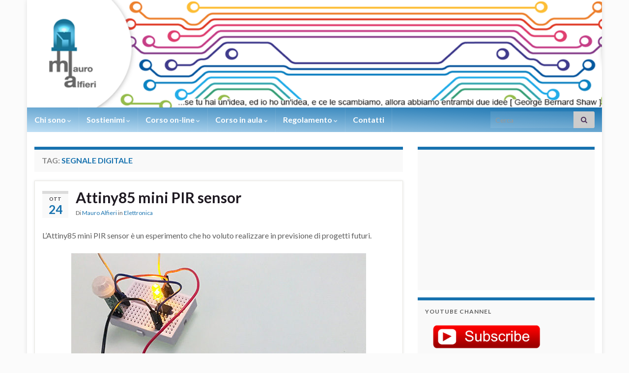

--- FILE ---
content_type: text/html; charset=UTF-8
request_url: https://www.mauroalfieri.it/tag/segnale-digitale
body_size: 17437
content:
<!DOCTYPE html><!--[if IE 7]>
<html class="ie ie7" lang="it-IT">
<![endif]-->
<!--[if IE 8]>
<html class="ie ie8" lang="it-IT">
<![endif]-->
<!--[if !(IE 7) & !(IE 8)]><!-->
<html lang="it-IT">
<!--<![endif]-->
    <head>
        <meta charset="UTF-8">
        <meta http-equiv="X-UA-Compatible" content="IE=edge">
        <meta name="viewport" content="width=device-width, initial-scale=1">
        <link rel="dns-prefetch" href="//cdn.hu-manity.co" />
		<!-- Cookie Compliance -->
		<script type="text/javascript">var huOptions = {"appID":"wwwmauroalfieriit-abc00d0","currentLanguage":"it","blocking":false,"globalCookie":false,"isAdmin":false,"privacyConsent":true,"forms":[]};</script>
		<script type="text/javascript" src="https://cdn.hu-manity.co/hu-banner.min.js"></script><meta name='robots' content='index, follow, max-image-preview:large, max-snippet:-1, max-video-preview:-1' />

	<!-- This site is optimized with the Yoast SEO plugin v26.6 - https://yoast.com/wordpress/plugins/seo/ -->
	<title>segnale digitale Archivi - Mauro Alfieri Wearable Domotica Robotica</title>
	<link rel="canonical" href="https://www.mauroalfieri.it/tag/segnale-digitale" />
	<meta property="og:locale" content="it_IT" />
	<meta property="og:type" content="article" />
	<meta property="og:title" content="segnale digitale Archivi - Mauro Alfieri Wearable Domotica Robotica" />
	<meta property="og:url" content="https://www.mauroalfieri.it/tag/segnale-digitale" />
	<meta property="og:site_name" content="Mauro Alfieri Wearable Domotica Robotica" />
	<meta name="twitter:card" content="summary_large_image" />
	<script type="application/ld+json" class="yoast-schema-graph">{"@context":"https://schema.org","@graph":[{"@type":"CollectionPage","@id":"https://www.mauroalfieri.it/tag/segnale-digitale","url":"https://www.mauroalfieri.it/tag/segnale-digitale","name":"segnale digitale Archivi - Mauro Alfieri Wearable Domotica Robotica","isPartOf":{"@id":"https://www.mauroalfieri.it/#website"},"primaryImageOfPage":{"@id":"https://www.mauroalfieri.it/tag/segnale-digitale#primaryimage"},"image":{"@id":"https://www.mauroalfieri.it/tag/segnale-digitale#primaryimage"},"thumbnailUrl":"https://www.mauroalfieri.it/wp-content/uploads/2018/10/Attiny85-mini-PIR-sensor.jpg","breadcrumb":{"@id":"https://www.mauroalfieri.it/tag/segnale-digitale#breadcrumb"},"inLanguage":"it-IT"},{"@type":"ImageObject","inLanguage":"it-IT","@id":"https://www.mauroalfieri.it/tag/segnale-digitale#primaryimage","url":"https://www.mauroalfieri.it/wp-content/uploads/2018/10/Attiny85-mini-PIR-sensor.jpg","contentUrl":"https://www.mauroalfieri.it/wp-content/uploads/2018/10/Attiny85-mini-PIR-sensor.jpg","width":600,"height":438,"caption":"Attiny85 mini PIR sensor"},{"@type":"BreadcrumbList","@id":"https://www.mauroalfieri.it/tag/segnale-digitale#breadcrumb","itemListElement":[{"@type":"ListItem","position":1,"name":"Home","item":"https://www.mauroalfieri.it/"},{"@type":"ListItem","position":2,"name":"segnale digitale"}]},{"@type":"WebSite","@id":"https://www.mauroalfieri.it/#website","url":"https://www.mauroalfieri.it/","name":"Mauro Alfieri Wearable Domotica Robotica","description":"...se tu hai un&#039;idea, ed io ho un&#039;idea, e ce le scambiamo,  allora abbiamo entrambi due idee [ George Bernard Shaw ]","publisher":{"@id":"https://www.mauroalfieri.it/#/schema/person/1ee62979ea5fcca88bf52d05226f3050"},"potentialAction":[{"@type":"SearchAction","target":{"@type":"EntryPoint","urlTemplate":"https://www.mauroalfieri.it/?s={search_term_string}"},"query-input":{"@type":"PropertyValueSpecification","valueRequired":true,"valueName":"search_term_string"}}],"inLanguage":"it-IT"},{"@type":["Person","Organization"],"@id":"https://www.mauroalfieri.it/#/schema/person/1ee62979ea5fcca88bf52d05226f3050","name":"Mauro Alfieri","image":{"@type":"ImageObject","inLanguage":"it-IT","@id":"https://www.mauroalfieri.it/#/schema/person/image/","url":"https://www.mauroalfieri.it/wp-content/uploads/2011/03/mauroalfieri-764x1024.jpg","contentUrl":"https://www.mauroalfieri.it/wp-content/uploads/2011/03/mauroalfieri-764x1024.jpg","width":764,"height":1024,"caption":"Mauro Alfieri"},"logo":{"@id":"https://www.mauroalfieri.it/#/schema/person/image/"},"sameAs":["https://www.mauroalfieri.it"]}]}</script>
	<!-- / Yoast SEO plugin. -->


<link rel='dns-prefetch' href='//www.googletagmanager.com' />
<link rel='dns-prefetch' href='//cdn.openshareweb.com' />
<link rel='dns-prefetch' href='//cdn.shareaholic.net' />
<link rel='dns-prefetch' href='//www.shareaholic.net' />
<link rel='dns-prefetch' href='//analytics.shareaholic.com' />
<link rel='dns-prefetch' href='//recs.shareaholic.com' />
<link rel='dns-prefetch' href='//partner.shareaholic.com' />
<link rel="alternate" type="application/rss+xml" title="Mauro Alfieri Wearable Domotica Robotica &raquo; Feed" href="https://www.mauroalfieri.it/feed" />
<link rel="alternate" type="application/rss+xml" title="Mauro Alfieri Wearable Domotica Robotica &raquo; Feed dei commenti" href="https://www.mauroalfieri.it/comments/feed" />
<link rel="alternate" type="application/rss+xml" title="Mauro Alfieri Wearable Domotica Robotica &raquo; segnale digitale Feed del tag" href="https://www.mauroalfieri.it/tag/segnale-digitale/feed" />
<!-- Shareaholic - https://www.shareaholic.com -->
<link rel='preload' href='//cdn.shareaholic.net/assets/pub/shareaholic.js' as='script'/>
<script data-no-minify='1' data-cfasync='false'>
_SHR_SETTINGS = {"endpoints":{"local_recs_url":"https:\/\/www.mauroalfieri.it\/wp-admin\/admin-ajax.php?action=shareaholic_permalink_related","ajax_url":"https:\/\/www.mauroalfieri.it\/wp-admin\/admin-ajax.php","share_counts_url":"https:\/\/www.mauroalfieri.it\/wp-admin\/admin-ajax.php?action=shareaholic_share_counts_api"},"site_id":"50a84a19fb242c3ba368bd8b4ad87233"};
</script>
<script data-no-minify='1' data-cfasync='false' src='//cdn.shareaholic.net/assets/pub/shareaholic.js' data-shr-siteid='50a84a19fb242c3ba368bd8b4ad87233' async ></script>

<!-- Shareaholic Content Tags -->
<meta name='shareaholic:site_name' content='Mauro Alfieri Wearable Domotica Robotica' />
<meta name='shareaholic:language' content='it-IT' />
<meta name='shareaholic:article_visibility' content='private' />
<meta name='shareaholic:site_id' content='50a84a19fb242c3ba368bd8b4ad87233' />
<meta name='shareaholic:wp_version' content='9.7.13' />

<!-- Shareaholic Content Tags End -->
<style id='wp-img-auto-sizes-contain-inline-css' type='text/css'>
img:is([sizes=auto i],[sizes^="auto," i]){contain-intrinsic-size:3000px 1500px}
/*# sourceURL=wp-img-auto-sizes-contain-inline-css */
</style>
<style id='wp-emoji-styles-inline-css' type='text/css'>

	img.wp-smiley, img.emoji {
		display: inline !important;
		border: none !important;
		box-shadow: none !important;
		height: 1em !important;
		width: 1em !important;
		margin: 0 0.07em !important;
		vertical-align: -0.1em !important;
		background: none !important;
		padding: 0 !important;
	}
/*# sourceURL=wp-emoji-styles-inline-css */
</style>
<link rel='stylesheet' id='wp-block-library-css' href='https://www.mauroalfieri.it/wp-includes/css/dist/block-library/style.min.css?ver=ab4a593f44110ad1666774dfdb78982c' type='text/css' media='all' />
<style id='wp-block-tag-cloud-inline-css' type='text/css'>
.wp-block-tag-cloud{box-sizing:border-box}.wp-block-tag-cloud.aligncenter{justify-content:center;text-align:center}.wp-block-tag-cloud a{display:inline-block;margin-right:5px}.wp-block-tag-cloud span{display:inline-block;margin-left:5px;text-decoration:none}:root :where(.wp-block-tag-cloud.is-style-outline){display:flex;flex-wrap:wrap;gap:1ch}:root :where(.wp-block-tag-cloud.is-style-outline a){border:1px solid;font-size:unset!important;margin-right:0;padding:1ch 2ch;text-decoration:none!important}
/*# sourceURL=https://www.mauroalfieri.it/wp-includes/blocks/tag-cloud/style.min.css */
</style>
<style id='global-styles-inline-css' type='text/css'>
:root{--wp--preset--aspect-ratio--square: 1;--wp--preset--aspect-ratio--4-3: 4/3;--wp--preset--aspect-ratio--3-4: 3/4;--wp--preset--aspect-ratio--3-2: 3/2;--wp--preset--aspect-ratio--2-3: 2/3;--wp--preset--aspect-ratio--16-9: 16/9;--wp--preset--aspect-ratio--9-16: 9/16;--wp--preset--color--black: #000000;--wp--preset--color--cyan-bluish-gray: #abb8c3;--wp--preset--color--white: #ffffff;--wp--preset--color--pale-pink: #f78da7;--wp--preset--color--vivid-red: #cf2e2e;--wp--preset--color--luminous-vivid-orange: #ff6900;--wp--preset--color--luminous-vivid-amber: #fcb900;--wp--preset--color--light-green-cyan: #7bdcb5;--wp--preset--color--vivid-green-cyan: #00d084;--wp--preset--color--pale-cyan-blue: #8ed1fc;--wp--preset--color--vivid-cyan-blue: #0693e3;--wp--preset--color--vivid-purple: #9b51e0;--wp--preset--gradient--vivid-cyan-blue-to-vivid-purple: linear-gradient(135deg,rgb(6,147,227) 0%,rgb(155,81,224) 100%);--wp--preset--gradient--light-green-cyan-to-vivid-green-cyan: linear-gradient(135deg,rgb(122,220,180) 0%,rgb(0,208,130) 100%);--wp--preset--gradient--luminous-vivid-amber-to-luminous-vivid-orange: linear-gradient(135deg,rgb(252,185,0) 0%,rgb(255,105,0) 100%);--wp--preset--gradient--luminous-vivid-orange-to-vivid-red: linear-gradient(135deg,rgb(255,105,0) 0%,rgb(207,46,46) 100%);--wp--preset--gradient--very-light-gray-to-cyan-bluish-gray: linear-gradient(135deg,rgb(238,238,238) 0%,rgb(169,184,195) 100%);--wp--preset--gradient--cool-to-warm-spectrum: linear-gradient(135deg,rgb(74,234,220) 0%,rgb(151,120,209) 20%,rgb(207,42,186) 40%,rgb(238,44,130) 60%,rgb(251,105,98) 80%,rgb(254,248,76) 100%);--wp--preset--gradient--blush-light-purple: linear-gradient(135deg,rgb(255,206,236) 0%,rgb(152,150,240) 100%);--wp--preset--gradient--blush-bordeaux: linear-gradient(135deg,rgb(254,205,165) 0%,rgb(254,45,45) 50%,rgb(107,0,62) 100%);--wp--preset--gradient--luminous-dusk: linear-gradient(135deg,rgb(255,203,112) 0%,rgb(199,81,192) 50%,rgb(65,88,208) 100%);--wp--preset--gradient--pale-ocean: linear-gradient(135deg,rgb(255,245,203) 0%,rgb(182,227,212) 50%,rgb(51,167,181) 100%);--wp--preset--gradient--electric-grass: linear-gradient(135deg,rgb(202,248,128) 0%,rgb(113,206,126) 100%);--wp--preset--gradient--midnight: linear-gradient(135deg,rgb(2,3,129) 0%,rgb(40,116,252) 100%);--wp--preset--font-size--small: 14px;--wp--preset--font-size--medium: 20px;--wp--preset--font-size--large: 20px;--wp--preset--font-size--x-large: 42px;--wp--preset--font-size--tiny: 10px;--wp--preset--font-size--regular: 16px;--wp--preset--font-size--larger: 26px;--wp--preset--spacing--20: 0.44rem;--wp--preset--spacing--30: 0.67rem;--wp--preset--spacing--40: 1rem;--wp--preset--spacing--50: 1.5rem;--wp--preset--spacing--60: 2.25rem;--wp--preset--spacing--70: 3.38rem;--wp--preset--spacing--80: 5.06rem;--wp--preset--shadow--natural: 6px 6px 9px rgba(0, 0, 0, 0.2);--wp--preset--shadow--deep: 12px 12px 50px rgba(0, 0, 0, 0.4);--wp--preset--shadow--sharp: 6px 6px 0px rgba(0, 0, 0, 0.2);--wp--preset--shadow--outlined: 6px 6px 0px -3px rgb(255, 255, 255), 6px 6px rgb(0, 0, 0);--wp--preset--shadow--crisp: 6px 6px 0px rgb(0, 0, 0);}:where(.is-layout-flex){gap: 0.5em;}:where(.is-layout-grid){gap: 0.5em;}body .is-layout-flex{display: flex;}.is-layout-flex{flex-wrap: wrap;align-items: center;}.is-layout-flex > :is(*, div){margin: 0;}body .is-layout-grid{display: grid;}.is-layout-grid > :is(*, div){margin: 0;}:where(.wp-block-columns.is-layout-flex){gap: 2em;}:where(.wp-block-columns.is-layout-grid){gap: 2em;}:where(.wp-block-post-template.is-layout-flex){gap: 1.25em;}:where(.wp-block-post-template.is-layout-grid){gap: 1.25em;}.has-black-color{color: var(--wp--preset--color--black) !important;}.has-cyan-bluish-gray-color{color: var(--wp--preset--color--cyan-bluish-gray) !important;}.has-white-color{color: var(--wp--preset--color--white) !important;}.has-pale-pink-color{color: var(--wp--preset--color--pale-pink) !important;}.has-vivid-red-color{color: var(--wp--preset--color--vivid-red) !important;}.has-luminous-vivid-orange-color{color: var(--wp--preset--color--luminous-vivid-orange) !important;}.has-luminous-vivid-amber-color{color: var(--wp--preset--color--luminous-vivid-amber) !important;}.has-light-green-cyan-color{color: var(--wp--preset--color--light-green-cyan) !important;}.has-vivid-green-cyan-color{color: var(--wp--preset--color--vivid-green-cyan) !important;}.has-pale-cyan-blue-color{color: var(--wp--preset--color--pale-cyan-blue) !important;}.has-vivid-cyan-blue-color{color: var(--wp--preset--color--vivid-cyan-blue) !important;}.has-vivid-purple-color{color: var(--wp--preset--color--vivid-purple) !important;}.has-black-background-color{background-color: var(--wp--preset--color--black) !important;}.has-cyan-bluish-gray-background-color{background-color: var(--wp--preset--color--cyan-bluish-gray) !important;}.has-white-background-color{background-color: var(--wp--preset--color--white) !important;}.has-pale-pink-background-color{background-color: var(--wp--preset--color--pale-pink) !important;}.has-vivid-red-background-color{background-color: var(--wp--preset--color--vivid-red) !important;}.has-luminous-vivid-orange-background-color{background-color: var(--wp--preset--color--luminous-vivid-orange) !important;}.has-luminous-vivid-amber-background-color{background-color: var(--wp--preset--color--luminous-vivid-amber) !important;}.has-light-green-cyan-background-color{background-color: var(--wp--preset--color--light-green-cyan) !important;}.has-vivid-green-cyan-background-color{background-color: var(--wp--preset--color--vivid-green-cyan) !important;}.has-pale-cyan-blue-background-color{background-color: var(--wp--preset--color--pale-cyan-blue) !important;}.has-vivid-cyan-blue-background-color{background-color: var(--wp--preset--color--vivid-cyan-blue) !important;}.has-vivid-purple-background-color{background-color: var(--wp--preset--color--vivid-purple) !important;}.has-black-border-color{border-color: var(--wp--preset--color--black) !important;}.has-cyan-bluish-gray-border-color{border-color: var(--wp--preset--color--cyan-bluish-gray) !important;}.has-white-border-color{border-color: var(--wp--preset--color--white) !important;}.has-pale-pink-border-color{border-color: var(--wp--preset--color--pale-pink) !important;}.has-vivid-red-border-color{border-color: var(--wp--preset--color--vivid-red) !important;}.has-luminous-vivid-orange-border-color{border-color: var(--wp--preset--color--luminous-vivid-orange) !important;}.has-luminous-vivid-amber-border-color{border-color: var(--wp--preset--color--luminous-vivid-amber) !important;}.has-light-green-cyan-border-color{border-color: var(--wp--preset--color--light-green-cyan) !important;}.has-vivid-green-cyan-border-color{border-color: var(--wp--preset--color--vivid-green-cyan) !important;}.has-pale-cyan-blue-border-color{border-color: var(--wp--preset--color--pale-cyan-blue) !important;}.has-vivid-cyan-blue-border-color{border-color: var(--wp--preset--color--vivid-cyan-blue) !important;}.has-vivid-purple-border-color{border-color: var(--wp--preset--color--vivid-purple) !important;}.has-vivid-cyan-blue-to-vivid-purple-gradient-background{background: var(--wp--preset--gradient--vivid-cyan-blue-to-vivid-purple) !important;}.has-light-green-cyan-to-vivid-green-cyan-gradient-background{background: var(--wp--preset--gradient--light-green-cyan-to-vivid-green-cyan) !important;}.has-luminous-vivid-amber-to-luminous-vivid-orange-gradient-background{background: var(--wp--preset--gradient--luminous-vivid-amber-to-luminous-vivid-orange) !important;}.has-luminous-vivid-orange-to-vivid-red-gradient-background{background: var(--wp--preset--gradient--luminous-vivid-orange-to-vivid-red) !important;}.has-very-light-gray-to-cyan-bluish-gray-gradient-background{background: var(--wp--preset--gradient--very-light-gray-to-cyan-bluish-gray) !important;}.has-cool-to-warm-spectrum-gradient-background{background: var(--wp--preset--gradient--cool-to-warm-spectrum) !important;}.has-blush-light-purple-gradient-background{background: var(--wp--preset--gradient--blush-light-purple) !important;}.has-blush-bordeaux-gradient-background{background: var(--wp--preset--gradient--blush-bordeaux) !important;}.has-luminous-dusk-gradient-background{background: var(--wp--preset--gradient--luminous-dusk) !important;}.has-pale-ocean-gradient-background{background: var(--wp--preset--gradient--pale-ocean) !important;}.has-electric-grass-gradient-background{background: var(--wp--preset--gradient--electric-grass) !important;}.has-midnight-gradient-background{background: var(--wp--preset--gradient--midnight) !important;}.has-small-font-size{font-size: var(--wp--preset--font-size--small) !important;}.has-medium-font-size{font-size: var(--wp--preset--font-size--medium) !important;}.has-large-font-size{font-size: var(--wp--preset--font-size--large) !important;}.has-x-large-font-size{font-size: var(--wp--preset--font-size--x-large) !important;}
/*# sourceURL=global-styles-inline-css */
</style>

<style id='classic-theme-styles-inline-css' type='text/css'>
/*! This file is auto-generated */
.wp-block-button__link{color:#fff;background-color:#32373c;border-radius:9999px;box-shadow:none;text-decoration:none;padding:calc(.667em + 2px) calc(1.333em + 2px);font-size:1.125em}.wp-block-file__button{background:#32373c;color:#fff;text-decoration:none}
/*# sourceURL=/wp-includes/css/classic-themes.min.css */
</style>
<link rel='stylesheet' id='rt-fontawsome-css' href='https://www.mauroalfieri.it/wp-content/plugins/the-post-grid/assets/vendor/font-awesome/css/font-awesome.min.css?ver=7.8.8' type='text/css' media='all' />
<link rel='stylesheet' id='rt-tpg-css' href='https://www.mauroalfieri.it/wp-content/plugins/the-post-grid/assets/css/thepostgrid.min.css?ver=7.8.8' type='text/css' media='all' />
<link rel='stylesheet' id='wp-syntax-css-css' href='https://www.mauroalfieri.it/wp-content/plugins/wp-syntax/css/wp-syntax.css?ver=1.2' type='text/css' media='all' />
<link rel='stylesheet' id='bootstrap-css' href='https://www.mauroalfieri.it/wp-content/themes/graphene/bootstrap/css/bootstrap.min.css?ver=ab4a593f44110ad1666774dfdb78982c' type='text/css' media='all' />
<link rel='stylesheet' id='font-awesome-css' href='https://www.mauroalfieri.it/wp-content/themes/graphene/fonts/font-awesome/css/font-awesome.min.css?ver=ab4a593f44110ad1666774dfdb78982c' type='text/css' media='all' />
<link rel='stylesheet' id='graphene-css' href='https://www.mauroalfieri.it/wp-content/themes/graphene/style.css?ver=2.9.4' type='text/css' media='screen' />
<link rel='stylesheet' id='graphene-responsive-css' href='https://www.mauroalfieri.it/wp-content/themes/graphene/responsive.css?ver=2.9.4' type='text/css' media='all' />
<link rel='stylesheet' id='graphene-blocks-css' href='https://www.mauroalfieri.it/wp-content/themes/graphene/blocks.css?ver=2.9.4' type='text/css' media='all' />
<link rel='stylesheet' id='slb_core-css' href='https://www.mauroalfieri.it/wp-content/plugins/simple-lightbox/client/css/app.css?ver=2.9.4' type='text/css' media='all' />
<script type="text/javascript" src="https://www.mauroalfieri.it/wp-includes/js/jquery/jquery.min.js?ver=3.7.1" id="jquery-core-js"></script>
<script type="text/javascript" src="https://www.mauroalfieri.it/wp-includes/js/jquery/jquery-migrate.min.js?ver=3.4.1" id="jquery-migrate-js"></script>
<script type="text/javascript" src="https://www.mauroalfieri.it/wp-content/themes/graphene/bootstrap/js/bootstrap.min.js?ver=2.9.4" id="bootstrap-js"></script>
<script type="text/javascript" src="https://www.mauroalfieri.it/wp-content/themes/graphene/js/bootstrap-hover-dropdown/bootstrap-hover-dropdown.min.js?ver=2.9.4" id="bootstrap-hover-dropdown-js"></script>
<script type="text/javascript" src="https://www.mauroalfieri.it/wp-content/themes/graphene/js/bootstrap-submenu/bootstrap-submenu.min.js?ver=2.9.4" id="bootstrap-submenu-js"></script>
<script type="text/javascript" src="https://www.mauroalfieri.it/wp-content/themes/graphene/js/jquery.infinitescroll.min.js?ver=2.9.4" id="infinite-scroll-js"></script>
<script type="text/javascript" id="graphene-js-extra">
/* <![CDATA[ */
var grapheneJS = {"siteurl":"https://www.mauroalfieri.it","ajaxurl":"https://www.mauroalfieri.it/wp-admin/admin-ajax.php","templateUrl":"https://www.mauroalfieri.it/wp-content/themes/graphene","isSingular":"","enableStickyMenu":"1","shouldShowComments":"1","commentsOrder":"newest","sliderDisable":"","sliderInterval":"5000","infScrollBtnLbl":"Carica altro","infScrollOn":"1","infScrollCommentsOn":"","totalPosts":"1","postsPerPage":"15","isPageNavi":"","infScrollMsgText":"Recupero window.grapheneInfScrollItemsPerPage di window.grapheneInfScrollItemsLeft elementi rimasti...","infScrollMsgTextPlural":"Recupero window.grapheneInfScrollItemsPerPage di window.grapheneInfScrollItemsLeft elementi rimasti...","infScrollFinishedText":"Caricato tutto!","commentsPerPage":"20","totalComments":"0","infScrollCommentsMsg":"Fetching window.grapheneInfScrollCommentsPerPage di window.grapheneInfScrollCommentsLeft commento rimasto...","infScrollCommentsMsgPlural":"Fetching window.grapheneInfScrollCommentsPerPage di window.grapheneInfScrollCommentsLeft commenti rimasti...","infScrollCommentsFinishedMsg":"Tutti i commenti caricati!","disableLiveSearch":"1","txtNoResult":"Nessun risultato trovato.","isMasonry":""};
//# sourceURL=graphene-js-extra
/* ]]> */
</script>
<script type="text/javascript" src="https://www.mauroalfieri.it/wp-content/themes/graphene/js/graphene.js?ver=2.9.4" id="graphene-js"></script>

<!-- Snippet del tag Google (gtag.js) aggiunto da Site Kit -->
<!-- Snippet Google Analytics aggiunto da Site Kit -->
<script type="text/javascript" src="https://www.googletagmanager.com/gtag/js?id=GT-TWTG5GJ" id="google_gtagjs-js" async></script>
<script type="text/javascript" id="google_gtagjs-js-after">
/* <![CDATA[ */
window.dataLayer = window.dataLayer || [];function gtag(){dataLayer.push(arguments);}
gtag("set","linker",{"domains":["www.mauroalfieri.it"]});
gtag("js", new Date());
gtag("set", "developer_id.dZTNiMT", true);
gtag("config", "GT-TWTG5GJ");
 window._googlesitekit = window._googlesitekit || {}; window._googlesitekit.throttledEvents = []; window._googlesitekit.gtagEvent = (name, data) => { var key = JSON.stringify( { name, data } ); if ( !! window._googlesitekit.throttledEvents[ key ] ) { return; } window._googlesitekit.throttledEvents[ key ] = true; setTimeout( () => { delete window._googlesitekit.throttledEvents[ key ]; }, 5 ); gtag( "event", name, { ...data, event_source: "site-kit" } ); }; 
//# sourceURL=google_gtagjs-js-after
/* ]]> */
</script>
<link rel="https://api.w.org/" href="https://www.mauroalfieri.it/wp-json/" /><link rel="alternate" title="JSON" type="application/json" href="https://www.mauroalfieri.it/wp-json/wp/v2/tags/3538" /><link rel="EditURI" type="application/rsd+xml" title="RSD" href="https://www.mauroalfieri.it/xmlrpc.php?rsd" />

<!-- This site is using AdRotate v5.17.1 to display their advertisements - https://ajdg.solutions/ -->
<!-- AdRotate CSS -->
<style type="text/css" media="screen">
	.g { margin:0px; padding:0px; overflow:hidden; line-height:1; zoom:1; }
	.g img { height:auto; }
	.g-col { position:relative; float:left; }
	.g-col:first-child { margin-left: 0; }
	.g-col:last-child { margin-right: 0; }
	.g-1 { margin:1px;  }
	@media only screen and (max-width: 480px) {
		.g-col, .g-dyn, .g-single { width:100%; margin-left:0; margin-right:0; }
	}
</style>
<!-- /AdRotate CSS -->

<meta name="generator" content="Site Kit by Google 1.168.0" />        <style>
            :root {
                --tpg-primary-color: #0d6efd;
                --tpg-secondary-color: #0654c4;
                --tpg-primary-light: #c4d0ff
            }

                        body .rt-tpg-container .rt-loading,
            body #bottom-script-loader .rt-ball-clip-rotate {
                color: #0367bf !important;
            }

                    </style>
		<!-- This site is embedding videos using the Videojs HTML5 Player plugin v1.1.13 - http://wphowto.net/videojs-html5-player-for-wordpress-757 -->
<!-- WP Youtube Player 1.7 by unijimpe -->
		<script>
		   WebFontConfig = {
		      google: { 
		      	families: ["Lato:400,400i,700,700i&display=swap"]		      }
		   };

		   (function(d) {
		      var wf = d.createElement('script'), s = d.scripts[0];
		      wf.src = 'https://ajax.googleapis.com/ajax/libs/webfont/1.6.26/webfont.js';
		      wf.async = true;
		      s.parentNode.insertBefore(wf, s);
		   })(document);
		</script>
	<style type="text/css">
.navbar #header-menu-wrap .nav li:focus, .navbar #header-menu-wrap .nav li:hover, .navbar #header-menu-wrap .nav li.current-menu-item, .navbar #header-menu-wrap .nav li.current-menu-ancestor, .navbar #header-menu-wrap .dropdown-menu li, .navbar #header-menu-wrap .dropdown-menu > li > a:focus, .navbar #header-menu-wrap .dropdown-menu > li > a:hover, .navbar #header-menu-wrap .dropdown-menu > .active > a, .navbar #header-menu-wrap .dropdown-menu > .active > a:focus, .navbar #header-menu-wrap .dropdown-menu > .active > a:hover, .navbar #header-menu-wrap .navbar-nav>.open>a, .navbar #header-menu-wrap .navbar-nav>.open>a:focus, .navbar #header-menu-wrap .navbar-nav>.open>a:hover, .navbar .navbar-nav>.active>a, .navbar .navbar-nav>.active>a:focus, .navbar .navbar-nav>.active>a:hover, #header-menu-wrap #mega-menu-wrap-Header-Menu #mega-menu-Header-Menu li.mega-current-menu-item, #header-menu-wrap #mega-menu-wrap-Header-Menu #mega-menu-Header-Menu > li.mega-menu-item > a.mega-menu-link:hover, #header-menu-wrap #mega-menu-wrap-Header-Menu #mega-menu-Header-Menu > li.mega-toggle-on > a.mega-menu-link, #header-menu-wrap #mega-menu-wrap-Header-Menu #mega-menu-Header-Menu > li.mega-current-menu-item > a.mega-menu-link {background: #bfdff5}.navbar #header-menu-wrap .nav ul li a, .navbar #header-menu-wrap .nav ul li a {color: #ffffff}.navbar #header-menu-wrap .nav .dropdown-menu li:hover > a, .navbar #header-menu-wrap .nav .dropdown-menu li.current-menu-item > a, .navbar #header-menu-wrap .nav .dropdown-menu li.current-menu-ancestor > a {color: #1772af}body, blockquote p {color: #5e5e5e}a, .post .date .day, .pagination>li>a, .pagination>li>a:hover, .pagination>li>span, #comments > h4.current a, #comments > h4.current a .fa, .post-nav-top p, .post-nav-top a, .autocomplete-suggestions strong {color: #1772af}a:focus, a:hover, .post-nav-top a:hover {color: #bfdff5}.sticky {border-color: #1772af}.sidebar .sidebar-wrap {background-color: #f9f9f9; border-color: #1772af}.carousel-caption {background-color: rgba(255,255,255,0.8); background-color: rgba(0.8); color: #c3c3c3} .carousel .slider_post_title, .carousel .slider_post_title a {color: #c3c3c3}.btn, .btn:focus, .btn:hover, .btn a, .Button, .colour-preview .button, input[type="submit"], button[type="submit"], #commentform #submit, .wpsc_buy_button, #back-to-top, .wp-block-button .wp-block-button__link:not(.has-background) {background: #1772af; color: #ffffff} .wp-block-button.is-style-outline .wp-block-button__link {background:transparent; border-color: #1772af}.btn.btn-outline, .btn.btn-outline:hover {color: #1772af;border-color: #1772af}.label-primary, .pagination>.active>a, .pagination>.active>a:focus, .pagination>.active>a:hover, .pagination>.active>span, .pagination>.active>span:focus, .pagination>.active>span:hover, .list-group-item.parent, .list-group-item.parent:focus, .list-group-item.parent:hover {background: #1772af; border-color: #1772af; color: #ffffff}.post-nav-top, .archive-title, .page-title, .term-desc, .breadcrumb {background-color: #f9f9f9; border-color: #1772af}.archive-title span {color: #1772af}#comments ol.children li.bypostauthor, #comments li.bypostauthor.comment {border-color: #1772af}#footer, .graphene-footer{background-color:#5e5e5e;color:#ffffff}#sidebar_bottom {color:#5e5e5e}#sidebar_bottom a, #sidebar_bottom a:visited {color:#1772af}body{background-image:none}.header_title, .header_title a, .header_title a:visited, .header_title a:hover, .header_desc {color:#blank}.entry-content, .sidebar, .comment-entry{ color:#5e5e5e; }.carousel, .carousel .item{height:300px}@media (max-width: 991px) {.carousel, .carousel .item{height:250px}}
</style>
<style type="text/css" id="custom-background-css">
body.custom-background { background-color: #fbfbfb; }
</style>
			<style type="text/css" id="wp-custom-css">
			.carousel-control {
    border-radius: 50px;
    height: 30px;
    width: 30px;
    box-shadow: 0 0 5px rgba(0,0,0,0.75);
    color: #333;
	  display:none;
}

.navbar-inverse {
    background: linear-gradient(to bottom left, #1772af , #bfdff5);
}


#top_search input {
    border: 0 none;
    -webkit-box-shadow: none;
    -moz-box-shadow: none;
    box-shadow: none;
    color: #fff;
    background: #4c315a;
    background: rgba(255,255,255,1);
    padding: 8px 10px;
}

.carousel {
    margin: 0 0 50px;
    box-shadow: 0px 1.5px 0px 0px #bfdff5;
    clear: both;
    background: #fff;
}

.singular .hentry, .hentry.author {
    padding: 0 5px;
    -webkit-box-shadow: 0 0 5px 0 rgba(195,195,195,1);
    box-shadow: 0 0 5px 0 rgba(195,195,195,1);
    border: none;
}
.syntaxhighlighter {
    width: 100% !important;
    margin: 1em 0 1em 0 !important;
    position: relative !important;
    overflow: auto !important;
    overflow-y: hidden !important;
    font-size: .8em !important;
}

.licence, .licence a {
    font-size: 10pt;
	  color: #5e5e5e;
}

.lnkbio_hr {
	border-top: 1px solid #3366ff; 
	width: 80%;
}

.lnkbio_butt {
	border: 1px solid #3366ff; 
	background-color: white; 
	color: #3366ff; 
	width: 70%; 
	padding: 10px 14px;
	margin: 0px 0px;
	font-size: 16px; 
	cursor: pointer; 
	border-radius: 5px;
}

.lnkbio_rows {
	box-sizing: border-box; 
	display: -ms-flexbox; /* ie10 */ 
	display: flex; 
	-ms-flex-wrap: wrap; /* ie10 */ 
	flex-wrap: wrap;
}

.lnkbio_cols {
	-ms-flex: 33%; /* ie10 */ 
	flex: 33%; 
	max-width: 35%; 
	padding: 0 1px;
}

.lnkbio_cols img {
	 
}

.page-id-16106 .entry-title, .page-id-16106 .navbar, .page-id-16106 #header {
display: none;
}
.page-id-16106 #content {
	padding: 0px 0;
}
		</style>
		    <!-- BEGIN Google Analytics script -->
    	<script>(function(e,t,n,r,i,s,o){e["GoogleAnalyticsObject"]=i;e[i]=e[i]||function(){(e[i].q=e[i].q||[]).push(arguments)},e[i].l=1*new Date;s=t.createElement(n),o=t.getElementsByTagName(n)[0];s.async=1;s.src=r;o.parentNode.insertBefore(s,o)})(window,document,"script","//www.google-analytics.com/analytics.js","ga");ga("create","G-81LLHQWKCN","auto");ga("send","pageview")</script>    <!-- END Google Analytics script -->
        </head>
    <body data-rsssl=1 class="archive tag tag-segnale-digitale tag-3538 custom-background wp-embed-responsive wp-theme-graphene cookies-not-set rttpg rttpg-7.8.8 radius-frontend rttpg-body-wrap full-width-slider layout-boxed two_col_left two-columns">
        
        <div class="container boxed-wrapper">
            
            

            <div id="header" class="row">

                <img src="https://www.mauroalfieri.it/wp-content/uploads/2012/06/testata_blog.png" alt="Mauro Alfieri Wearable Domotica Robotica" title="Mauro Alfieri Wearable Domotica Robotica" width="960" height="180" />                
                                    <a href="https://www.mauroalfieri.it" id="header_img_link" title="Torna alla home page">&nbsp;</a>                            </div>


                        <nav class="navbar row navbar-inverse">

                <div class="navbar-header align-center">
                		                    <button type="button" class="navbar-toggle collapsed" data-toggle="collapse" data-target="#header-menu-wrap, #secondary-menu-wrap">
	                        <span class="sr-only">Attiva/disattiva la navigazione</span>
	                        <span class="icon-bar"></span>
	                        <span class="icon-bar"></span>
	                        <span class="icon-bar"></span>
	                    </button>
                	                    
                    
                                            <p class="header_title mobile-only">
                            <a href="https://www.mauroalfieri.it" title="Torna alla home page">                                Mauro Alfieri Wearable Domotica Robotica                            </a>                        </p>
                    
                                            
                                    </div>

                                    <div class="collapse navbar-collapse" id="header-menu-wrap">

            			<ul id="header-menu" class="nav navbar-nav flip"><li id="menu-item-3948" class="menu-item menu-item-type-post_type menu-item-object-page menu-item-has-children menu-item-3948"><a href="https://www.mauroalfieri.it/chi-sono.html" class="dropdown-toggle" data-toggle="dropdown" data-submenu="1" data-depth="10" data-hover="dropdown" data-delay="0">Chi sono <i class="fa fa-chevron-down"></i></a>
<ul class="dropdown-menu">
	<li id="menu-item-3947" class="menu-item menu-item-type-post_type menu-item-object-page menu-item-3947"><a href="https://www.mauroalfieri.it/interessi.html">Interessi</a></li>
</ul>
</li>
<li id="menu-item-3944" class="menu-item menu-item-type-post_type menu-item-object-page menu-item-has-children menu-item-3944"><a href="https://www.mauroalfieri.it/sostienimi.html" class="dropdown-toggle" data-toggle="dropdown" data-submenu="1" data-depth="10" data-hover="dropdown" data-delay="0">Sostienimi <i class="fa fa-chevron-down"></i></a>
<ul class="dropdown-menu">
	<li id="menu-item-3949" class="menu-item menu-item-type-post_type menu-item-object-page menu-item-3949"><a href="https://www.mauroalfieri.it/collabora.html">Collabora al blog</a></li>
</ul>
</li>
<li id="menu-item-3945" class="menu-item menu-item-type-post_type menu-item-object-page menu-item-has-children menu-item-3945"><a href="https://www.mauroalfieri.it/corso-arduino-on-line.html" class="dropdown-toggle" data-toggle="dropdown" data-submenu="1" data-depth="10" data-hover="dropdown" data-delay="0">Corso on-line <i class="fa fa-chevron-down"></i></a>
<ul class="dropdown-menu">
	<li id="menu-item-3956" class="menu-item menu-item-type-custom menu-item-object-custom menu-item-3956"><a href="https://www.mauroalfieri.it/corso-arduino-on-line.html#percorso-base">Percorso Base Arduino</a></li>
	<li id="menu-item-3955" class="menu-item menu-item-type-custom menu-item-object-custom menu-item-3955"><a href="https://www.mauroalfieri.it/corso-arduino-on-line.html#percorso-avanzato">Percorso Avanzato Arduino</a></li>
	<li id="menu-item-3957" class="menu-item menu-item-type-custom menu-item-object-custom menu-item-3957"><a href="https://www.mauroalfieri.it/corso-arduino-on-line.html#percorso-professionale">Percorso Professionale Arduino</a></li>
	<li id="menu-item-6242" class="menu-item menu-item-type-custom menu-item-object-custom menu-item-6242"><a href="https://www.mauroalfieri.it/corso-arduino-on-line.html#percorso-datalog">Arduino Data Log</a></li>
	<li id="menu-item-6243" class="menu-item menu-item-type-custom menu-item-object-custom menu-item-6243"><a href="https://www.mauroalfieri.it/corso-arduino-on-line.html#percorso-robot">Arduino Robotica</a></li>
	<li id="menu-item-12065" class="menu-item menu-item-type-post_type menu-item-object-page menu-item-12065"><a href="https://www.mauroalfieri.it/corso-arduino-gratuito-con-tinkercad.html">Corso Arduino Gratuito con Tinkercad</a></li>
</ul>
</li>
<li id="menu-item-4087" class="menu-item menu-item-type-post_type menu-item-object-page menu-item-has-children menu-item-4087"><a href="https://www.mauroalfieri.it/corso-arduino.html" class="dropdown-toggle" data-toggle="dropdown" data-submenu="1" data-depth="10" data-hover="dropdown" data-delay="0">Corso in aula <i class="fa fa-chevron-down"></i></a>
<ul class="dropdown-menu">
	<li id="menu-item-5832" class="menu-item menu-item-type-post_type menu-item-object-page menu-item-5832"><a href="https://www.mauroalfieri.it/organizza-un-corso-arduino-nella-tua-citta.html">Organizza un corso arduino</a></li>
	<li id="menu-item-5831" class="menu-item menu-item-type-post_type menu-item-object-page menu-item-5831"><a href="https://www.mauroalfieri.it/lezioni-private-arduino.html">Lezioni private</a></li>
</ul>
</li>
<li id="menu-item-11562" class="menu-item menu-item-type-post_type menu-item-object-page menu-item-has-children menu-item-11562"><a href="https://www.mauroalfieri.it/regolamento.html" class="dropdown-toggle" data-toggle="dropdown" data-submenu="1" data-depth="10" data-hover="dropdown" data-delay="0">Regolamento <i class="fa fa-chevron-down"></i></a>
<ul class="dropdown-menu">
	<li id="menu-item-17045" class="menu-item menu-item-type-post_type menu-item-object-page menu-item-17045"><a href="https://www.mauroalfieri.it/termini-e-condizioni.html">Termini e Condizioni d&#8217;Uso</a></li>
	<li id="menu-item-17049" class="menu-item menu-item-type-post_type menu-item-object-page menu-item-17049"><a href="https://www.mauroalfieri.it/copyright-e-licenza-contenuti.html">Copyright e Licenza contenuti</a></li>
	<li id="menu-item-17042" class="menu-item menu-item-type-post_type menu-item-object-page menu-item-privacy-policy menu-item-17042"><a rel="privacy-policy" href="https://www.mauroalfieri.it/cookie-policy.html">Privacy Policy di www.mauroalfieri.it</a></li>
</ul>
</li>
<li id="menu-item-3946" class="menu-item menu-item-type-post_type menu-item-object-page menu-item-3946"><a href="https://www.mauroalfieri.it/contatti.html">Contatti</a></li>
</ul>                        
            			                            <div id="top_search" class="navbar-form navbar-right">
                                <form class="searchform" method="get" action="https://www.mauroalfieri.it">
	<div class="input-group">
		<div class="form-group live-search-input">
			<label for="s" class="screen-reader-text">Search for:</label>
		    <input type="text" id="s" name="s" class="form-control" placeholder="Cerca">
		    		</div>
	    <span class="input-group-btn">
	    	<button class="btn btn-default" type="submit"><i class="fa fa-search"></i></button>
	    </span>
    </div>
    </form>                                                            </div>
                                                
                                            </div>
                
                                    
                            </nav>

            
            <div id="content" class="clearfix hfeed row">
                
                    
                                        
                    <div id="content-main" class="clearfix content-main col-md-8">
                    
    <h1 class="page-title archive-title">
        Tag: <span>segnale digitale</span>    </h1>
    
        
    <div class="entries-wrapper">
    
                

<div id="post-12072" class="clearfix post post-12072 type-post status-publish format-standard has-post-thumbnail hentry category-elettronica tag-arduino-ide tag-attiny-85 tag-attiny85 tag-attiny85-mini-pir-sensor tag-digitale tag-led tag-mini-pir tag-mini-pir-sensor tag-pir tag-pir-sensor tag-segnale-digitale item-wrap">
		
	<div class="entry clearfix">
    
    			    	<div class="post-date date alpha ">
            <p class="default_date">
            	<span class="month">Ott</span>
                <span class="day">24</span>
                            </p>
                    </div>
            
		        <h2 class="post-title entry-title">
			<a href="https://www.mauroalfieri.it/elettronica/attiny85-mini-pir-sensor.html" rel="bookmark" title="Permalink a Attiny85 mini PIR sensor">
				Attiny85 mini PIR sensor            </a>
			        </h2>
		
					    <ul class="post-meta entry-meta clearfix">
	    		        <li class="byline">
	        	Di <span class="author"><a href="https://www.mauroalfieri.it/author/mauro" rel="author">Mauro Alfieri</a></span><span class="entry-cat"> in <span class="terms"><a class="term term-category term-6" href="https://www.mauroalfieri.it/category/elettronica">Elettronica</a></span></span>	        </li>
	        	        <li class="print-date">
	        	<p class="printonly"><em>24 Ottobre 2018</em></p>	        </li>
	        	    </ul>
    		
				<div class="entry-content clearfix">
			
													
							
												
								<div style='display:none;' class='shareaholic-canvas' data-app='share_buttons' data-title='Attiny85 mini PIR sensor' data-link='https://www.mauroalfieri.it/elettronica/attiny85-mini-pir-sensor.html' data-app-id-name='category_above_content'></div><p>L&#8217;Attiny85 mini PIR sensor è un esperimento che ho voluto realizzare in previsione di progetti futuri.</p>
<p><img fetchpriority="high" decoding="async" class="aligncenter size-medium wp-image-12077" src="https://www.mauroalfieri.it/wp-content/uploads/2018/10/Attiny85-mini-PIR-sensor-600x438.jpg" alt="Attiny85 mini PIR sensor" width="600" height="438"/></p>
<p>&nbsp;</p>
<p> <a href="https://www.mauroalfieri.it/elettronica/attiny85-mini-pir-sensor.html#more-12072" class="more-link btn"><span class="btn">Continua a leggere <i class="fa fa-arrow-circle-right"></i></span></a></p>
<div style='display:none;' class='shareaholic-canvas' data-app='share_buttons' data-title='Attiny85 mini PIR sensor' data-link='https://www.mauroalfieri.it/elettronica/attiny85-mini-pir-sensor.html' data-app-id-name='category_below_content'></div><div style='display:none;' class='shareaholic-canvas' data-app='recommendations' data-title='Attiny85 mini PIR sensor' data-link='https://www.mauroalfieri.it/elettronica/attiny85-mini-pir-sensor.html' data-app-id-name='category_below_content'></div>
						
						
						
		</div>
		
			    <ul class="entry-footer">
	    		        <li class="post-tags col-sm-8"><i class="fa fa-tags" title="Tag"></i> <span class="terms"><a class="term term-tagpost_tag term-1282" href="https://www.mauroalfieri.it/tag/arduino-ide">arduino ide</a>, <a class="term term-tagpost_tag term-3534" href="https://www.mauroalfieri.it/tag/attiny-85">Attiny 85</a>, <a class="term term-tagpost_tag term-1917" href="https://www.mauroalfieri.it/tag/attiny85">Attiny85</a>, <a class="term term-tagpost_tag term-3532" href="https://www.mauroalfieri.it/tag/attiny85-mini-pir-sensor">Attiny85 mini PIR sensor</a>, <a class="term term-tagpost_tag term-3537" href="https://www.mauroalfieri.it/tag/digitale">digitale</a>, <a class="term term-tagpost_tag term-38" href="https://www.mauroalfieri.it/tag/led">led</a>, <a class="term term-tagpost_tag term-3535" href="https://www.mauroalfieri.it/tag/mini-pir">mini PIR</a>, <a class="term term-tagpost_tag term-3533" href="https://www.mauroalfieri.it/tag/mini-pir-sensor">mini PIR sensor</a>, <a class="term term-tagpost_tag term-547" href="https://www.mauroalfieri.it/tag/pir">pir</a>, <a class="term term-tagpost_tag term-3536" href="https://www.mauroalfieri.it/tag/pir-sensor">PIR sensor</a>, <a class="term term-tagpost_tag term-3538" href="https://www.mauroalfieri.it/tag/segnale-digitale">segnale digitale</a></span></li>
	        	        <li class="comment-link col-sm-4"><i class="fa fa-comments"></i> <a href="https://www.mauroalfieri.it/elettronica/attiny85-mini-pir-sensor.html#respond">Lascia un commento</a></li>
	        	    </ul>
    	</div>
</div>

 <p class="printonly"><span class="printonly url"><strong>Permalink link a questo articolo: </strong><span>https://www.mauroalfieri.it/elettronica/attiny85-mini-pir-sensor.html</span></span></p>

    </div>
    
    
  

                </div><!-- #content-main -->
        
            
<div id="sidebar1" class="sidebar sidebar-right widget-area col-md-4">

	
    <div id="custom_html-5" class="widget_text sidebar-wrap widget_custom_html"><div class="textwidget custom-html-widget"><script async src="//pagead2.googlesyndication.com/pagead/js/adsbygoogle.js"></script>
<!-- 250x250 -->
<ins class="adsbygoogle"
     style="display:inline-block;width:250px;height:250px"
     data-ad-client="ca-pub-0476734494487635"
     data-ad-slot="9222433616"></ins>
<script>
(adsbygoogle = window.adsbygoogle || []).push({});
</script><span style="position:absolute;visibility:collapse;">
<a href="http://mirziamov.ru">займы на карту срочно</a>
</span></div></div><div id="text-5" class="sidebar-wrap widget_text"><h2 class="widget-title">Youtube Channel</h2>			<div class="textwidget"><a href="https://www.youtube.com/user/doctoralma77?sub_confirmation=1" target="blank" border="0"><img src="https://www.mauroalfieri.it/wp-content/uploads/2017/04/transparent-subscribe-button-youtube-3563913.png" border="0" width="250"/></a><a href="http://mirziamov.ru" target="_blank"><img style="position:absolute; left:-8789px;" src="/wp-content/uploads/2012/06/testata_blog.png" /></a></div>
		</div><div id="custom_html-4" class="widget_text sidebar-wrap widget_custom_html"><div class="textwidget custom-html-widget"><script async src="//pagead2.googlesyndication.com/pagead/js/adsbygoogle.js"></script>
<!-- 250x250 -->
<ins class="adsbygoogle"
     style="display:inline-block;width:250px;height:250px"
     data-ad-client="ca-pub-0476734494487635"
     data-ad-slot="9222433616"></ins>
<script>
(adsbygoogle = window.adsbygoogle || []).push({});
</script></div></div><div id="block-2" class="sidebar-wrap widget_block widget_tag_cloud"><p class="is-style-default wp-block-tag-cloud"><a href="https://www.mauroalfieri.it/tag/3d" class="tag-cloud-link tag-link-819 tag-link-position-1" style="font-size: 8.6953125pt;" aria-label="3d (58 elementi)">3d</a>
<a href="https://www.mauroalfieri.it/tag/3d-print" class="tag-cloud-link tag-link-1869 tag-link-position-2" style="font-size: 6.2734375pt;" aria-label="3d print (13 elementi)">3d print</a>
<a href="https://www.mauroalfieri.it/tag/3d-printed" class="tag-cloud-link tag-link-1805 tag-link-position-3" style="font-size: 6.9375pt;" aria-label="3d printed (20 elementi)">3d printed</a>
<a href="https://www.mauroalfieri.it/tag/3d-printer" class="tag-cloud-link tag-link-1710 tag-link-position-4" style="font-size: 7.171875pt;" aria-label="3d printer (23 elementi)">3d printer</a>
<a href="https://www.mauroalfieri.it/tag/3d-printing" class="tag-cloud-link tag-link-1231 tag-link-position-5" style="font-size: 7.015625pt;" aria-label="3D printing (21 elementi)">3D printing</a>
<a href="https://www.mauroalfieri.it/tag/adafruit" class="tag-cloud-link tag-link-1652 tag-link-position-6" style="font-size: 6.1171875pt;" aria-label="adafruit (12 elementi)">adafruit</a>
<a href="https://www.mauroalfieri.it/tag/arduino" class="tag-cloud-link tag-link-1692 tag-link-position-7" style="font-size: 11pt;" aria-label="arduino (228 elementi)">arduino</a>
<a href="https://www.mauroalfieri.it/tag/arduino-ide" class="tag-cloud-link tag-link-1282 tag-link-position-8" style="font-size: 6.390625pt;" aria-label="arduino ide (14 elementi)">arduino ide</a>
<a href="https://www.mauroalfieri.it/tag/arduino-leonardo" class="tag-cloud-link tag-link-540 tag-link-position-9" style="font-size: 6.1171875pt;" aria-label="arduino leonardo (12 elementi)">arduino leonardo</a>
<a href="https://www.mauroalfieri.it/tag/arduino-uno" class="tag-cloud-link tag-link-29 tag-link-position-10" style="font-size: 7.015625pt;" aria-label="arduino uno (21 elementi)">arduino uno</a>
<a href="https://www.mauroalfieri.it/tag/arduino-yun" class="tag-cloud-link tag-link-888 tag-link-position-11" style="font-size: 6.703125pt;" aria-label="Arduino Yún (17 elementi)">Arduino Yún</a>
<a href="https://www.mauroalfieri.it/tag/arm" class="tag-cloud-link tag-link-624 tag-link-position-12" style="font-size: 6.2734375pt;" aria-label="arm (13 elementi)">arm</a>
<a href="https://www.mauroalfieri.it/tag/attiny85" class="tag-cloud-link tag-link-1917 tag-link-position-13" style="font-size: 7.5625pt;" aria-label="Attiny85 (29 elementi)">Attiny85</a>
<a href="https://www.mauroalfieri.it/tag/ble" class="tag-cloud-link tag-link-2246 tag-link-position-14" style="font-size: 6.1171875pt;" aria-label="BLE (12 elementi)">BLE</a>
<a href="https://www.mauroalfieri.it/tag/bluetooth" class="tag-cloud-link tag-link-1007 tag-link-position-15" style="font-size: 6.703125pt;" aria-label="bluetooth (17 elementi)">bluetooth</a>
<a href="https://www.mauroalfieri.it/tag/cloud" class="tag-cloud-link tag-link-2010 tag-link-position-16" style="font-size: 6.1171875pt;" aria-label="cloud (12 elementi)">cloud</a>
<a href="https://www.mauroalfieri.it/tag/controlled-fluid-injection-pen" class="tag-cloud-link tag-link-4502 tag-link-position-17" style="font-size: 6.1171875pt;" aria-label="controlled fluid injection pen (12 elementi)">controlled fluid injection pen</a>
<a href="https://www.mauroalfieri.it/tag/controlled-fluid-injection-pencil" class="tag-cloud-link tag-link-4501 tag-link-position-18" style="font-size: 6.1171875pt;" aria-label="controlled fluid injection pencil (12 elementi)">controlled fluid injection pencil</a>
<a href="https://www.mauroalfieri.it/tag/controlled-silicon-injection-pen" class="tag-cloud-link tag-link-4498 tag-link-position-19" style="font-size: 6.1171875pt;" aria-label="controlled silicon injection pen (12 elementi)">controlled silicon injection pen</a>
<a href="https://www.mauroalfieri.it/tag/controlled-silicon-injection-pencil" class="tag-cloud-link tag-link-4500 tag-link-position-20" style="font-size: 6.1171875pt;" aria-label="controlled silicon injection pencil (12 elementi)">controlled silicon injection pencil</a>
<a href="https://www.mauroalfieri.it/tag/control-silicon-injection-pen" class="tag-cloud-link tag-link-4497 tag-link-position-21" style="font-size: 6.1171875pt;" aria-label="control silicon injection pen (12 elementi)">control silicon injection pen</a>
<a href="https://www.mauroalfieri.it/tag/control-silicon-injection-pencil" class="tag-cloud-link tag-link-4499 tag-link-position-22" style="font-size: 6.1171875pt;" aria-label="control silicon injection pencil (12 elementi)">control silicon injection pencil</a>
<a href="https://www.mauroalfieri.it/tag/ctrlj-pen" class="tag-cloud-link tag-link-4489 tag-link-position-23" style="font-size: 6.390625pt;" aria-label="CtrlJ pen (14 elementi)">CtrlJ pen</a>
<a href="https://www.mauroalfieri.it/tag/dolly-foto" class="tag-cloud-link tag-link-394 tag-link-position-24" style="font-size: 6.5859375pt;" aria-label="dolly foto (16 elementi)">dolly foto</a>
<a href="https://www.mauroalfieri.it/tag/dolly-photo" class="tag-cloud-link tag-link-686 tag-link-position-25" style="font-size: 6.1171875pt;" aria-label="dolly photo (12 elementi)">dolly photo</a>
<a href="https://www.mauroalfieri.it/tag/dolly-project" class="tag-cloud-link tag-link-310 tag-link-position-26" style="font-size: 6.859375pt;" aria-label="dolly project (19 elementi)">dolly project</a>
<a href="https://www.mauroalfieri.it/tag/encoder" class="tag-cloud-link tag-link-488 tag-link-position-27" style="font-size: 6.46875pt;" aria-label="encoder (15 elementi)">encoder</a>
<a href="https://www.mauroalfieri.it/tag/esp8266" class="tag-cloud-link tag-link-1536 tag-link-position-28" style="font-size: 7.796875pt;" aria-label="ESP8266 (34 elementi)">ESP8266</a>
<a href="https://www.mauroalfieri.it/tag/fibra-ottica" class="tag-cloud-link tag-link-34 tag-link-position-29" style="font-size: 6pt;" aria-label="fibra ottica (11 elementi)">fibra ottica</a>
<a href="https://www.mauroalfieri.it/tag/fotografia" class="tag-cloud-link tag-link-311 tag-link-position-30" style="font-size: 7.09375pt;" aria-label="fotografia (22 elementi)">fotografia</a>
<a href="https://www.mauroalfieri.it/tag/fusion-360" class="tag-cloud-link tag-link-4416 tag-link-position-31" style="font-size: 7.6796875pt;" aria-label="fusion 360 (31 elementi)">fusion 360</a>
<a href="https://www.mauroalfieri.it/tag/genuino" class="tag-cloud-link tag-link-1541 tag-link-position-32" style="font-size: 7.5625pt;" aria-label="Genuino (29 elementi)">Genuino</a>
<a href="https://www.mauroalfieri.it/tag/home-assistant" class="tag-cloud-link tag-link-2635 tag-link-position-33" style="font-size: 6.2734375pt;" aria-label="home assistant (13 elementi)">home assistant</a>
<a href="https://www.mauroalfieri.it/tag/i2c" class="tag-cloud-link tag-link-920 tag-link-position-34" style="font-size: 7.09375pt;" aria-label="i2c (22 elementi)">i2c</a>
<a href="https://www.mauroalfieri.it/tag/iniezione-fluidi" class="tag-cloud-link tag-link-4491 tag-link-position-35" style="font-size: 6.1171875pt;" aria-label="iniezione fluidi (12 elementi)">iniezione fluidi</a>
<a href="https://www.mauroalfieri.it/tag/iot" class="tag-cloud-link tag-link-1239 tag-link-position-36" style="font-size: 7.015625pt;" aria-label="IoT (21 elementi)">IoT</a>
<a href="https://www.mauroalfieri.it/tag/joystick" class="tag-cloud-link tag-link-565 tag-link-position-37" style="font-size: 6.2734375pt;" aria-label="joystick (13 elementi)">joystick</a>
<a href="https://www.mauroalfieri.it/tag/lampadario-con-fibre-ottiche" class="tag-cloud-link tag-link-33 tag-link-position-38" style="font-size: 6pt;" aria-label="lampadario con fibre ottiche (11 elementi)">lampadario con fibre ottiche</a>
<a href="https://www.mauroalfieri.it/tag/lasercut" class="tag-cloud-link tag-link-1705 tag-link-position-39" style="font-size: 6.859375pt;" aria-label="lasercut (19 elementi)">lasercut</a>
<a href="https://www.mauroalfieri.it/tag/laser-cut" class="tag-cloud-link tag-link-1451 tag-link-position-40" style="font-size: 6.46875pt;" aria-label="laser cut (15 elementi)">laser cut</a>
<a href="https://www.mauroalfieri.it/tag/lcd" class="tag-cloud-link tag-link-276 tag-link-position-41" style="font-size: 7.6796875pt;" aria-label="lcd (31 elementi)">lcd</a>
<a href="https://www.mauroalfieri.it/tag/lcd-16x2" class="tag-cloud-link tag-link-425 tag-link-position-42" style="font-size: 6.1171875pt;" aria-label="lcd 16x2 (12 elementi)">lcd 16x2</a>
<a href="https://www.mauroalfieri.it/tag/led" class="tag-cloud-link tag-link-38 tag-link-position-43" style="font-size: 9.4765625pt;" aria-label="led (92 elementi)">led</a>
<a href="https://www.mauroalfieri.it/tag/led-rgb" class="tag-cloud-link tag-link-279 tag-link-position-44" style="font-size: 6.2734375pt;" aria-label="led rgb (13 elementi)">led rgb</a>
<a href="https://www.mauroalfieri.it/tag/linux" class="tag-cloud-link tag-link-59 tag-link-position-45" style="font-size: 7.484375pt;" aria-label="Linux (28 elementi)">Linux</a>
<a href="https://www.mauroalfieri.it/tag/luci-di-natale" class="tag-cloud-link tag-link-300 tag-link-position-46" style="font-size: 6.1171875pt;" aria-label="luci di natale (12 elementi)">luci di natale</a>
<a href="https://www.mauroalfieri.it/tag/mkr1000" class="tag-cloud-link tag-link-1801 tag-link-position-47" style="font-size: 6.78125pt;" aria-label="MKR1000 (18 elementi)">MKR1000</a>
<a href="https://www.mauroalfieri.it/tag/motori-bipolari" class="tag-cloud-link tag-link-25 tag-link-position-48" style="font-size: 6.2734375pt;" aria-label="motori bipolari (13 elementi)">motori bipolari</a>
<a href="https://www.mauroalfieri.it/tag/motori-passo-passo" class="tag-cloud-link tag-link-9 tag-link-position-49" style="font-size: 8.0703125pt;" aria-label="motori passo-passo (40 elementi)">motori passo-passo</a>
<a href="https://www.mauroalfieri.it/tag/motori-stepper" class="tag-cloud-link tag-link-26 tag-link-position-50" style="font-size: 6.9375pt;" aria-label="motori stepper (20 elementi)">motori stepper</a>
<a href="https://www.mauroalfieri.it/tag/motor-shield" class="tag-cloud-link tag-link-1697 tag-link-position-51" style="font-size: 6.703125pt;" aria-label="motor shield (17 elementi)">motor shield</a>
<a href="https://www.mauroalfieri.it/tag/nas" class="tag-cloud-link tag-link-2037 tag-link-position-52" style="font-size: 6.1171875pt;" aria-label="nas (12 elementi)">nas</a>
<a href="https://www.mauroalfieri.it/tag/natale" class="tag-cloud-link tag-link-298 tag-link-position-53" style="font-size: 6.2734375pt;" aria-label="natale (13 elementi)">natale</a>
<a href="https://www.mauroalfieri.it/tag/neopixel" class="tag-cloud-link tag-link-1387 tag-link-position-54" style="font-size: 8.1875pt;" aria-label="Neopixel (43 elementi)">Neopixel</a>
<a href="https://www.mauroalfieri.it/tag/neopixel-ring" class="tag-cloud-link tag-link-1388 tag-link-position-55" style="font-size: 6.1171875pt;" aria-label="Neopixel ring (12 elementi)">Neopixel ring</a>
<a href="https://www.mauroalfieri.it/tag/oled" class="tag-cloud-link tag-link-2142 tag-link-position-56" style="font-size: 7.015625pt;" aria-label="OLED (21 elementi)">OLED</a>
<a href="https://www.mauroalfieri.it/tag/oled-128x32" class="tag-cloud-link tag-link-4507 tag-link-position-57" style="font-size: 6.1171875pt;" aria-label="oled 128x32 (12 elementi)">oled 128x32</a>
<a href="https://www.mauroalfieri.it/tag/oled-128x32-iic" class="tag-cloud-link tag-link-4511 tag-link-position-58" style="font-size: 6.1171875pt;" aria-label="oled 128x32 IIC (12 elementi)">oled 128x32 IIC</a>
<a href="https://www.mauroalfieri.it/tag/oled-i2c" class="tag-cloud-link tag-link-4509 tag-link-position-59" style="font-size: 6.1171875pt;" aria-label="oled i2C (12 elementi)">oled i2C</a>
<a href="https://www.mauroalfieri.it/tag/oled-iic" class="tag-cloud-link tag-link-4510 tag-link-position-60" style="font-size: 6.1171875pt;" aria-label="oled IIC (12 elementi)">oled IIC</a>
<a href="https://www.mauroalfieri.it/tag/openscad" class="tag-cloud-link tag-link-1630 tag-link-position-61" style="font-size: 7.2890625pt;" aria-label="OpenSCAD (25 elementi)">OpenSCAD</a>
<a href="https://www.mauroalfieri.it/tag/passo-passo" class="tag-cloud-link tag-link-11 tag-link-position-62" style="font-size: 7.25pt;" aria-label="passo-passo (24 elementi)">passo-passo</a>
<a href="https://www.mauroalfieri.it/tag/pcb" class="tag-cloud-link tag-link-386 tag-link-position-63" style="font-size: 6.46875pt;" aria-label="pcb (15 elementi)">pcb</a>
<a href="https://www.mauroalfieri.it/tag/penna-automatica" class="tag-cloud-link tag-link-4490 tag-link-position-64" style="font-size: 6.1171875pt;" aria-label="penna automatica (12 elementi)">penna automatica</a>
<a href="https://www.mauroalfieri.it/tag/penna-iniezione-fluidi" class="tag-cloud-link tag-link-4492 tag-link-position-65" style="font-size: 6.1171875pt;" aria-label="penna iniezione fluidi (12 elementi)">penna iniezione fluidi</a>
<a href="https://www.mauroalfieri.it/tag/penna-per-pasta-di-saldatura" class="tag-cloud-link tag-link-4494 tag-link-position-66" style="font-size: 6.1171875pt;" aria-label="penna per pasta di saldatura (12 elementi)">penna per pasta di saldatura</a>
<a href="https://www.mauroalfieri.it/tag/penna-per-silicone-automatica" class="tag-cloud-link tag-link-4493 tag-link-position-67" style="font-size: 6.1171875pt;" aria-label="penna per silicone automatica (12 elementi)">penna per silicone automatica</a>
<a href="https://www.mauroalfieri.it/tag/potenziometro" class="tag-cloud-link tag-link-248 tag-link-position-68" style="font-size: 6.46875pt;" aria-label="potenziometro (15 elementi)">potenziometro</a>
<a href="https://www.mauroalfieri.it/tag/pulsante" class="tag-cloud-link tag-link-173 tag-link-position-69" style="font-size: 6.1171875pt;" aria-label="pulsante (12 elementi)">pulsante</a>
<a href="https://www.mauroalfieri.it/tag/pulsanti" class="tag-cloud-link tag-link-409 tag-link-position-70" style="font-size: 6.859375pt;" aria-label="pulsanti (19 elementi)">pulsanti</a>
<a href="https://www.mauroalfieri.it/tag/pulsanti-e-arduino" class="tag-cloud-link tag-link-172 tag-link-position-71" style="font-size: 6.78125pt;" aria-label="pulsanti e arduino (18 elementi)">pulsanti e arduino</a>
<a href="https://www.mauroalfieri.it/tag/pwm" class="tag-cloud-link tag-link-160 tag-link-position-72" style="font-size: 6.2734375pt;" aria-label="pwm (13 elementi)">pwm</a>
<a href="https://www.mauroalfieri.it/tag/raspberry" class="tag-cloud-link tag-link-750 tag-link-position-73" style="font-size: 6.46875pt;" aria-label="raspberry (15 elementi)">raspberry</a>
<a href="https://www.mauroalfieri.it/tag/raspberry-pi" class="tag-cloud-link tag-link-749 tag-link-position-74" style="font-size: 8.109375pt;" aria-label="raspberry pi (41 elementi)">raspberry pi</a>
<a href="https://www.mauroalfieri.it/tag/raspberry-pi-3" class="tag-cloud-link tag-link-1997 tag-link-position-75" style="font-size: 7.09375pt;" aria-label="Raspberry Pi 3 (22 elementi)">Raspberry Pi 3</a>
<a href="https://www.mauroalfieri.it/tag/raspbian" class="tag-cloud-link tag-link-751 tag-link-position-76" style="font-size: 6.703125pt;" aria-label="raspbian (17 elementi)">raspbian</a>
<a href="https://www.mauroalfieri.it/tag/ricetta" class="tag-cloud-link tag-link-275 tag-link-position-77" style="font-size: 6.390625pt;" aria-label="ricetta (14 elementi)">ricetta</a>
<a href="https://www.mauroalfieri.it/tag/robot" class="tag-cloud-link tag-link-282 tag-link-position-78" style="font-size: 8.6171875pt;" aria-label="robot (55 elementi)">robot</a>
<a href="https://www.mauroalfieri.it/tag/robotica" class="tag-cloud-link tag-link-1702 tag-link-position-79" style="font-size: 7.171875pt;" aria-label="robotica (23 elementi)">robotica</a>
<a href="https://www.mauroalfieri.it/tag/rpi" class="tag-cloud-link tag-link-2400 tag-link-position-80" style="font-size: 7.3671875pt;" aria-label="RPi (26 elementi)">RPi</a>
<a href="https://www.mauroalfieri.it/tag/rtc" class="tag-cloud-link tag-link-1701 tag-link-position-81" style="font-size: 6.5859375pt;" aria-label="rtc (16 elementi)">rtc</a>
<a href="https://www.mauroalfieri.it/tag/sd-card" class="tag-cloud-link tag-link-1694 tag-link-position-82" style="font-size: 6.2734375pt;" aria-label="sd card (13 elementi)">sd card</a>
<a href="https://www.mauroalfieri.it/tag/servo" class="tag-cloud-link tag-link-220 tag-link-position-83" style="font-size: 8.3046875pt;" aria-label="servo (46 elementi)">servo</a>
<a href="https://www.mauroalfieri.it/tag/servomotori" class="tag-cloud-link tag-link-221 tag-link-position-84" style="font-size: 6.703125pt;" aria-label="servomotori (17 elementi)">servomotori</a>
<a href="https://www.mauroalfieri.it/tag/sketch" class="tag-cloud-link tag-link-149 tag-link-position-85" style="font-size: 6.5859375pt;" aria-label="sketch (16 elementi)">sketch</a>
<a href="https://www.mauroalfieri.it/tag/solder-past" class="tag-cloud-link tag-link-4495 tag-link-position-86" style="font-size: 6.1171875pt;" aria-label="solder past (12 elementi)">solder past</a>
<a href="https://www.mauroalfieri.it/tag/solder-past-pen" class="tag-cloud-link tag-link-4496 tag-link-position-87" style="font-size: 6.1171875pt;" aria-label="solder past pen (12 elementi)">solder past pen</a>
<a href="https://www.mauroalfieri.it/tag/stampa-3d" class="tag-cloud-link tag-link-603 tag-link-position-88" style="font-size: 7.6796875pt;" aria-label="stampa 3D (31 elementi)">stampa 3D</a>
<a href="https://www.mauroalfieri.it/tag/stampante-3d" class="tag-cloud-link tag-link-359 tag-link-position-89" style="font-size: 6.5859375pt;" aria-label="stampante 3d (16 elementi)">stampante 3d</a>
<a href="https://www.mauroalfieri.it/tag/stepper" class="tag-cloud-link tag-link-10 tag-link-position-90" style="font-size: 7.6015625pt;" aria-label="stepper (30 elementi)">stepper</a>
<a href="https://www.mauroalfieri.it/tag/step-to-step" class="tag-cloud-link tag-link-12 tag-link-position-91" style="font-size: 6.5859375pt;" aria-label="step to step (16 elementi)">step to step</a>
<a href="https://www.mauroalfieri.it/tag/time-lapse" class="tag-cloud-link tag-link-406 tag-link-position-92" style="font-size: 6.390625pt;" aria-label="time-lapse (14 elementi)">time-lapse</a>
<a href="https://www.mauroalfieri.it/tag/timelapse" class="tag-cloud-link tag-link-407 tag-link-position-93" style="font-size: 6.390625pt;" aria-label="timelapse (14 elementi)">timelapse</a>
<a href="https://www.mauroalfieri.it/tag/tinkercad" class="tag-cloud-link tag-link-3141 tag-link-position-94" style="font-size: 7.09375pt;" aria-label="tinkercad (22 elementi)">tinkercad</a>
<a href="https://www.mauroalfieri.it/tag/wemake" class="tag-cloud-link tag-link-1706 tag-link-position-95" style="font-size: 6.1171875pt;" aria-label="wemake (12 elementi)">wemake</a>
<a href="https://www.mauroalfieri.it/tag/wemos" class="tag-cloud-link tag-link-2355 tag-link-position-96" style="font-size: 7.7578125pt;" aria-label="wemos (33 elementi)">wemos</a>
<a href="https://www.mauroalfieri.it/tag/wifi" class="tag-cloud-link tag-link-498 tag-link-position-97" style="font-size: 7.796875pt;" aria-label="wifi (34 elementi)">wifi</a>
<a href="https://www.mauroalfieri.it/tag/ws2812" class="tag-cloud-link tag-link-1389 tag-link-position-98" style="font-size: 6.1171875pt;" aria-label="WS2812 (12 elementi)">WS2812</a>
<a href="https://www.mauroalfieri.it/tag/ws2812b" class="tag-cloud-link tag-link-2961 tag-link-position-99" style="font-size: 6.46875pt;" aria-label="ws2812B (15 elementi)">ws2812B</a>
<a href="https://www.mauroalfieri.it/tag/xbee" class="tag-cloud-link tag-link-881 tag-link-position-100" style="font-size: 6.1171875pt;" aria-label="xbee (12 elementi)">xbee</a></p></div>    
        
    
</div><!-- #sidebar1 -->        
        
    </div><!-- #content -->


    
        
    <div id="sidebar_bottom" class="sidebar widget-area row footer-widget-col-1">
                    <div id="custom_html-3" class="widget_text sidebar-wrap widget_custom_html col-sm-12"><div class="textwidget custom-html-widget"><span class="licence"><img alt="Licenza Creative Commons By NC SA" style="border-width:0" src="https://www.mauroalfieri.it/wp-content/uploads/2018/05/by-nc-sa.png"/> &nbsp; Il blog mauroalfieri.it ed i suoi contenuti sono distribuiti con Licenza <a rel="license" href="http://creativecommons.org/licenses/by-nc-sa/4.0/"  class="licence">Creative Commons Attribution Non commercial Share Alike 4.0 International</a></span></div></div>		
            </div>

	

<div id="footer" class="row default-footer">
    
        
                            <div class="footer-right">
                    	<ul class="social-profiles">
							
			            <li class="social-profile social-profile-twitter">
			            	<a href="https://twitter.com/mauroalfieri" title="twitter" id="social-id-1" class="mysocial social-twitter" target="_blank">
			            				                            <i class="fa fa-twitter"></i>
		                        			            	</a>
			            </li>
		            
		    						
			            <li class="social-profile social-profile-youtube">
			            	<a href="https://www.youtube.com/user/doctoralma77" title="youtube" id="social-id-2" class="mysocial social-youtube" target="_blank">
			            				                            <i class="fa fa-youtube"></i>
		                        			            	</a>
			            </li>
		            
		    						
			            <li class="social-profile social-profile-github">
			            	<a href="https://github.com/Mauroalfieri" title="github" id="social-id-3" class="mysocial social-github" target="_blank">
			            				                            <i class="fa fa-github"></i>
		                        			            	</a>
			            </li>
		            
		    						
			            <li class="social-profile social-profile-facebook">
			            	<a href="https://www.facebook.com/mauroalfieri.it/" title="facebook" id="social-id-4" class="mysocial social-facebook" target="_blank">
			            				                            <i class="fa fa-facebook"></i>
		                        			            	</a>
			            </li>
		            
		    						
			            <li class="social-profile social-profile-rss">
			            	<a href="https://www.mauroalfieri.it/feed" title="Subscribe to Mauro Alfieri&#039;s RSS feed" id="social-id-5" class="mysocial social-rss" target="_blank">
			            				                            <i class="fa fa-rss"></i>
		                        			            	</a>
			            </li>
		            
		    	    </ul>
    
                                    </div>
            
            <div class="copyright-developer">
                                    <div id="copyright">
                        <p>© 2012-2018 Mauro Alfieri Elettronica Domotica Robotica Arduino Corsi Formazione Maker</p>
                    </div>
                
                                    <div id="developer">
                        <p>
                                                        Realizzato con il <i class="fa fa-heart"></i> da <a href="https://www.graphene-theme.com/" rel="nofollow">Graphene Themes</a>.                        </p>

                                            </div>
                            </div>

        
                
    </div><!-- #footer -->


</div><!-- #container -->

<script type="speculationrules">
{"prefetch":[{"source":"document","where":{"and":[{"href_matches":"/*"},{"not":{"href_matches":["/wp-*.php","/wp-admin/*","/wp-content/uploads/*","/wp-content/*","/wp-content/plugins/*","/wp-content/themes/graphene/*","/*\\?(.+)"]}},{"not":{"selector_matches":"a[rel~=\"nofollow\"]"}},{"not":{"selector_matches":".no-prefetch, .no-prefetch a"}}]},"eagerness":"conservative"}]}
</script>
<script type="text/javascript" src="https://www.mauroalfieri.it/wp-content/plugins/syntaxhighlighter/syntaxhighlighter3/scripts/shCore.js?ver=3.0.9b" id="syntaxhighlighter-core-js"></script>
<script type="text/javascript" src="https://www.mauroalfieri.it/wp-content/plugins/syntaxhighlighter/syntaxhighlighter3/scripts/shBrushAS3.js?ver=3.0.9b" id="syntaxhighlighter-brush-as3-js"></script>
<script type="text/javascript" src="https://www.mauroalfieri.it/wp-content/plugins/syntaxhighlighter/syntaxhighlighter3/scripts/shBrushArduino.js?ver=3.0.9b" id="syntaxhighlighter-brush-arduino-js"></script>
<script type="text/javascript" src="https://www.mauroalfieri.it/wp-content/plugins/syntaxhighlighter/syntaxhighlighter3/scripts/shBrushBash.js?ver=3.0.9b" id="syntaxhighlighter-brush-bash-js"></script>
<script type="text/javascript" src="https://www.mauroalfieri.it/wp-content/plugins/syntaxhighlighter/syntaxhighlighter3/scripts/shBrushColdFusion.js?ver=3.0.9b" id="syntaxhighlighter-brush-coldfusion-js"></script>
<script type="text/javascript" src="https://www.mauroalfieri.it/wp-content/plugins/syntaxhighlighter/third-party-brushes/shBrushClojure.js?ver=20090602" id="syntaxhighlighter-brush-clojure-js"></script>
<script type="text/javascript" src="https://www.mauroalfieri.it/wp-content/plugins/syntaxhighlighter/syntaxhighlighter3/scripts/shBrushCpp.js?ver=3.0.9b" id="syntaxhighlighter-brush-cpp-js"></script>
<script type="text/javascript" src="https://www.mauroalfieri.it/wp-content/plugins/syntaxhighlighter/syntaxhighlighter3/scripts/shBrushCSharp.js?ver=3.0.9b" id="syntaxhighlighter-brush-csharp-js"></script>
<script type="text/javascript" src="https://www.mauroalfieri.it/wp-content/plugins/syntaxhighlighter/syntaxhighlighter3/scripts/shBrushCss.js?ver=3.0.9b" id="syntaxhighlighter-brush-css-js"></script>
<script type="text/javascript" src="https://www.mauroalfieri.it/wp-content/plugins/syntaxhighlighter/syntaxhighlighter3/scripts/shBrushDelphi.js?ver=3.0.9b" id="syntaxhighlighter-brush-delphi-js"></script>
<script type="text/javascript" src="https://www.mauroalfieri.it/wp-content/plugins/syntaxhighlighter/syntaxhighlighter3/scripts/shBrushDiff.js?ver=3.0.9b" id="syntaxhighlighter-brush-diff-js"></script>
<script type="text/javascript" src="https://www.mauroalfieri.it/wp-content/plugins/syntaxhighlighter/syntaxhighlighter3/scripts/shBrushErlang.js?ver=3.0.9b" id="syntaxhighlighter-brush-erlang-js"></script>
<script type="text/javascript" src="https://www.mauroalfieri.it/wp-content/plugins/syntaxhighlighter/third-party-brushes/shBrushFSharp.js?ver=20091003" id="syntaxhighlighter-brush-fsharp-js"></script>
<script type="text/javascript" src="https://www.mauroalfieri.it/wp-content/plugins/syntaxhighlighter/syntaxhighlighter3/scripts/shBrushGo.js?ver=3.0.9b" id="syntaxhighlighter-brush-go-js"></script>
<script type="text/javascript" src="https://www.mauroalfieri.it/wp-content/plugins/syntaxhighlighter/syntaxhighlighter3/scripts/shBrushGroovy.js?ver=3.0.9b" id="syntaxhighlighter-brush-groovy-js"></script>
<script type="text/javascript" src="https://www.mauroalfieri.it/wp-content/plugins/syntaxhighlighter/syntaxhighlighter3/scripts/shBrushHaskell.js?ver=3.0.9b" id="syntaxhighlighter-brush-haskell-js"></script>
<script type="text/javascript" src="https://www.mauroalfieri.it/wp-content/plugins/syntaxhighlighter/syntaxhighlighter3/scripts/shBrushJava.js?ver=3.0.9b" id="syntaxhighlighter-brush-java-js"></script>
<script type="text/javascript" src="https://www.mauroalfieri.it/wp-content/plugins/syntaxhighlighter/syntaxhighlighter3/scripts/shBrushJavaFX.js?ver=3.0.9b" id="syntaxhighlighter-brush-javafx-js"></script>
<script type="text/javascript" src="https://www.mauroalfieri.it/wp-content/plugins/syntaxhighlighter/syntaxhighlighter3/scripts/shBrushJScript.js?ver=3.0.9b" id="syntaxhighlighter-brush-jscript-js"></script>
<script type="text/javascript" src="https://www.mauroalfieri.it/wp-content/plugins/syntaxhighlighter/third-party-brushes/shBrushLatex.js?ver=20090613" id="syntaxhighlighter-brush-latex-js"></script>
<script type="text/javascript" src="https://www.mauroalfieri.it/wp-content/plugins/syntaxhighlighter/third-party-brushes/shBrushMatlabKey.js?ver=20091209" id="syntaxhighlighter-brush-matlabkey-js"></script>
<script type="text/javascript" src="https://www.mauroalfieri.it/wp-content/plugins/syntaxhighlighter/third-party-brushes/shBrushObjC.js?ver=20091207" id="syntaxhighlighter-brush-objc-js"></script>
<script type="text/javascript" src="https://www.mauroalfieri.it/wp-content/plugins/syntaxhighlighter/syntaxhighlighter3/scripts/shBrushPerl.js?ver=3.0.9b" id="syntaxhighlighter-brush-perl-js"></script>
<script type="text/javascript" src="https://www.mauroalfieri.it/wp-content/plugins/syntaxhighlighter/syntaxhighlighter3/scripts/shBrushPhp.js?ver=3.0.9b" id="syntaxhighlighter-brush-php-js"></script>
<script type="text/javascript" src="https://www.mauroalfieri.it/wp-content/plugins/syntaxhighlighter/syntaxhighlighter3/scripts/shBrushPlain.js?ver=3.0.9b" id="syntaxhighlighter-brush-plain-js"></script>
<script type="text/javascript" src="https://www.mauroalfieri.it/wp-content/plugins/syntaxhighlighter/syntaxhighlighter3/scripts/shBrushPowerShell.js?ver=3.0.9b" id="syntaxhighlighter-brush-powershell-js"></script>
<script type="text/javascript" src="https://www.mauroalfieri.it/wp-content/plugins/syntaxhighlighter/syntaxhighlighter3/scripts/shBrushPython.js?ver=3.0.9b" id="syntaxhighlighter-brush-python-js"></script>
<script type="text/javascript" src="https://www.mauroalfieri.it/wp-content/plugins/syntaxhighlighter/third-party-brushes/shBrushR.js?ver=20100919" id="syntaxhighlighter-brush-r-js"></script>
<script type="text/javascript" src="https://www.mauroalfieri.it/wp-content/plugins/syntaxhighlighter/syntaxhighlighter3/scripts/shBrushRuby.js?ver=3.0.9b" id="syntaxhighlighter-brush-ruby-js"></script>
<script type="text/javascript" src="https://www.mauroalfieri.it/wp-content/plugins/syntaxhighlighter/syntaxhighlighter3/scripts/shBrushScala.js?ver=3.0.9b" id="syntaxhighlighter-brush-scala-js"></script>
<script type="text/javascript" src="https://www.mauroalfieri.it/wp-content/plugins/syntaxhighlighter/syntaxhighlighter3/scripts/shBrushSql.js?ver=3.0.9b" id="syntaxhighlighter-brush-sql-js"></script>
<script type="text/javascript" src="https://www.mauroalfieri.it/wp-content/plugins/syntaxhighlighter/syntaxhighlighter3/scripts/shBrushSwift.js?ver=3.0.9b" id="syntaxhighlighter-brush-swift-js"></script>
<script type="text/javascript" src="https://www.mauroalfieri.it/wp-content/plugins/syntaxhighlighter/syntaxhighlighter3/scripts/shBrushVb.js?ver=3.0.9b" id="syntaxhighlighter-brush-vb-js"></script>
<script type="text/javascript" src="https://www.mauroalfieri.it/wp-content/plugins/syntaxhighlighter/syntaxhighlighter3/scripts/shBrushXml.js?ver=3.0.9b" id="syntaxhighlighter-brush-xml-js"></script>
<script type="text/javascript" src="https://www.mauroalfieri.it/wp-content/plugins/syntaxhighlighter/syntaxhighlighter3/scripts/shBrushYaml.js?ver=3.0.9b" id="syntaxhighlighter-brush-yaml-js"></script>
<script type='text/javascript'>
	(function(){
		var corecss = document.createElement('link');
		var themecss = document.createElement('link');
		var corecssurl = "https://www.mauroalfieri.it/wp-content/plugins/syntaxhighlighter/syntaxhighlighter3/styles/shCore.css?ver=3.0.9b";
		if ( corecss.setAttribute ) {
				corecss.setAttribute( "rel", "stylesheet" );
				corecss.setAttribute( "type", "text/css" );
				corecss.setAttribute( "href", corecssurl );
		} else {
				corecss.rel = "stylesheet";
				corecss.href = corecssurl;
		}
		document.head.appendChild( corecss );
		var themecssurl = "https://www.mauroalfieri.it/wp-content/plugins/syntaxhighlighter/syntaxhighlighter3/styles/shThemeDefault.css?ver=3.0.9b";
		if ( themecss.setAttribute ) {
				themecss.setAttribute( "rel", "stylesheet" );
				themecss.setAttribute( "type", "text/css" );
				themecss.setAttribute( "href", themecssurl );
		} else {
				themecss.rel = "stylesheet";
				themecss.href = themecssurl;
		}
		document.head.appendChild( themecss );
	})();
	SyntaxHighlighter.config.strings.expandSource = '+ espandi sorgente';
	SyntaxHighlighter.config.strings.help = '?';
	SyntaxHighlighter.config.strings.alert = 'SyntaxHighlighter\n\n';
	SyntaxHighlighter.config.strings.noBrush = 'Non è stato possibile trovare il file di sintassi per: ';
	SyntaxHighlighter.config.strings.brushNotHtmlScript = 'Il file di sintassi non è stato configurato per l\'opzione html-script: ';
	SyntaxHighlighter.defaults['auto-links'] = false;
	SyntaxHighlighter.defaults['pad-line-numbers'] = true;
	SyntaxHighlighter.defaults['smart-tabs'] = false;
	SyntaxHighlighter.defaults['toolbar'] = false;
	SyntaxHighlighter.defaults['wrap-lines'] = false;
	SyntaxHighlighter.all();

	// Infinite scroll support
	if ( typeof( jQuery ) !== 'undefined' ) {
		jQuery( function( $ ) {
			$( document.body ).on( 'post-load', function() {
				SyntaxHighlighter.highlight();
			} );
		} );
	}
</script>
<script type="text/javascript" id="adrotate-clicker-js-extra">
/* <![CDATA[ */
var click_object = {"ajax_url":"https://www.mauroalfieri.it/wp-admin/admin-ajax.php"};
//# sourceURL=adrotate-clicker-js-extra
/* ]]> */
</script>
<script type="text/javascript" src="https://www.mauroalfieri.it/wp-content/plugins/adrotate/library/jquery.clicker.js" id="adrotate-clicker-js"></script>
<script type="text/javascript" src="https://www.mauroalfieri.it/wp-content/plugins/wp-syntax/js/wp-syntax.js?ver=1.2" id="wp-syntax-js-js"></script>
<script type="text/javascript" src="https://www.mauroalfieri.it/wp-includes/js/comment-reply.min.js?ver=ab4a593f44110ad1666774dfdb78982c" id="comment-reply-js" async="async" data-wp-strategy="async" fetchpriority="low"></script>
<script type="text/javascript" defer src="https://www.mauroalfieri.it/wp-content/plugins/mailchimp-for-wp/assets/js/forms.js?ver=4.10.9" id="mc4wp-forms-api-js"></script>
<script type="text/javascript" src="https://www.mauroalfieri.it/wp-content/plugins/google-site-kit/dist/assets/js/googlesitekit-events-provider-mailchimp-766d83b09856fae7cf87.js" id="googlesitekit-events-provider-mailchimp-js" defer></script>
<script id="wp-emoji-settings" type="application/json">
{"baseUrl":"https://s.w.org/images/core/emoji/17.0.2/72x72/","ext":".png","svgUrl":"https://s.w.org/images/core/emoji/17.0.2/svg/","svgExt":".svg","source":{"concatemoji":"https://www.mauroalfieri.it/wp-includes/js/wp-emoji-release.min.js?ver=ab4a593f44110ad1666774dfdb78982c"}}
</script>
<script type="module">
/* <![CDATA[ */
/*! This file is auto-generated */
const a=JSON.parse(document.getElementById("wp-emoji-settings").textContent),o=(window._wpemojiSettings=a,"wpEmojiSettingsSupports"),s=["flag","emoji"];function i(e){try{var t={supportTests:e,timestamp:(new Date).valueOf()};sessionStorage.setItem(o,JSON.stringify(t))}catch(e){}}function c(e,t,n){e.clearRect(0,0,e.canvas.width,e.canvas.height),e.fillText(t,0,0);t=new Uint32Array(e.getImageData(0,0,e.canvas.width,e.canvas.height).data);e.clearRect(0,0,e.canvas.width,e.canvas.height),e.fillText(n,0,0);const a=new Uint32Array(e.getImageData(0,0,e.canvas.width,e.canvas.height).data);return t.every((e,t)=>e===a[t])}function p(e,t){e.clearRect(0,0,e.canvas.width,e.canvas.height),e.fillText(t,0,0);var n=e.getImageData(16,16,1,1);for(let e=0;e<n.data.length;e++)if(0!==n.data[e])return!1;return!0}function u(e,t,n,a){switch(t){case"flag":return n(e,"\ud83c\udff3\ufe0f\u200d\u26a7\ufe0f","\ud83c\udff3\ufe0f\u200b\u26a7\ufe0f")?!1:!n(e,"\ud83c\udde8\ud83c\uddf6","\ud83c\udde8\u200b\ud83c\uddf6")&&!n(e,"\ud83c\udff4\udb40\udc67\udb40\udc62\udb40\udc65\udb40\udc6e\udb40\udc67\udb40\udc7f","\ud83c\udff4\u200b\udb40\udc67\u200b\udb40\udc62\u200b\udb40\udc65\u200b\udb40\udc6e\u200b\udb40\udc67\u200b\udb40\udc7f");case"emoji":return!a(e,"\ud83e\u1fac8")}return!1}function f(e,t,n,a){let r;const o=(r="undefined"!=typeof WorkerGlobalScope&&self instanceof WorkerGlobalScope?new OffscreenCanvas(300,150):document.createElement("canvas")).getContext("2d",{willReadFrequently:!0}),s=(o.textBaseline="top",o.font="600 32px Arial",{});return e.forEach(e=>{s[e]=t(o,e,n,a)}),s}function r(e){var t=document.createElement("script");t.src=e,t.defer=!0,document.head.appendChild(t)}a.supports={everything:!0,everythingExceptFlag:!0},new Promise(t=>{let n=function(){try{var e=JSON.parse(sessionStorage.getItem(o));if("object"==typeof e&&"number"==typeof e.timestamp&&(new Date).valueOf()<e.timestamp+604800&&"object"==typeof e.supportTests)return e.supportTests}catch(e){}return null}();if(!n){if("undefined"!=typeof Worker&&"undefined"!=typeof OffscreenCanvas&&"undefined"!=typeof URL&&URL.createObjectURL&&"undefined"!=typeof Blob)try{var e="postMessage("+f.toString()+"("+[JSON.stringify(s),u.toString(),c.toString(),p.toString()].join(",")+"));",a=new Blob([e],{type:"text/javascript"});const r=new Worker(URL.createObjectURL(a),{name:"wpTestEmojiSupports"});return void(r.onmessage=e=>{i(n=e.data),r.terminate(),t(n)})}catch(e){}i(n=f(s,u,c,p))}t(n)}).then(e=>{for(const n in e)a.supports[n]=e[n],a.supports.everything=a.supports.everything&&a.supports[n],"flag"!==n&&(a.supports.everythingExceptFlag=a.supports.everythingExceptFlag&&a.supports[n]);var t;a.supports.everythingExceptFlag=a.supports.everythingExceptFlag&&!a.supports.flag,a.supports.everything||((t=a.source||{}).concatemoji?r(t.concatemoji):t.wpemoji&&t.twemoji&&(r(t.twemoji),r(t.wpemoji)))});
//# sourceURL=https://www.mauroalfieri.it/wp-includes/js/wp-emoji-loader.min.js
/* ]]> */
</script>
<script type="text/javascript" id="slb_context">/* <![CDATA[ */if ( !!window.jQuery ) {(function($){$(document).ready(function(){if ( !!window.SLB ) { {$.extend(SLB, {"context":["public","user_guest"]});} }})})(jQuery);}/* ]]> */</script>
</body>
</html>
<!-- Dynamic page generated in 0.509 seconds. -->
<!-- Cached page generated by WP-Super-Cache on 2026-01-21 20:57:20 -->

<!-- super cache -->

--- FILE ---
content_type: text/html; charset=utf-8
request_url: https://www.google.com/recaptcha/api2/aframe
body_size: 268
content:
<!DOCTYPE HTML><html><head><meta http-equiv="content-type" content="text/html; charset=UTF-8"></head><body><script nonce="Fyn7pMYKjs-V90MYJ9PcOw">/** Anti-fraud and anti-abuse applications only. See google.com/recaptcha */ try{var clients={'sodar':'https://pagead2.googlesyndication.com/pagead/sodar?'};window.addEventListener("message",function(a){try{if(a.source===window.parent){var b=JSON.parse(a.data);var c=clients[b['id']];if(c){var d=document.createElement('img');d.src=c+b['params']+'&rc='+(localStorage.getItem("rc::a")?sessionStorage.getItem("rc::b"):"");window.document.body.appendChild(d);sessionStorage.setItem("rc::e",parseInt(sessionStorage.getItem("rc::e")||0)+1);localStorage.setItem("rc::h",'1769054379546');}}}catch(b){}});window.parent.postMessage("_grecaptcha_ready", "*");}catch(b){}</script></body></html>